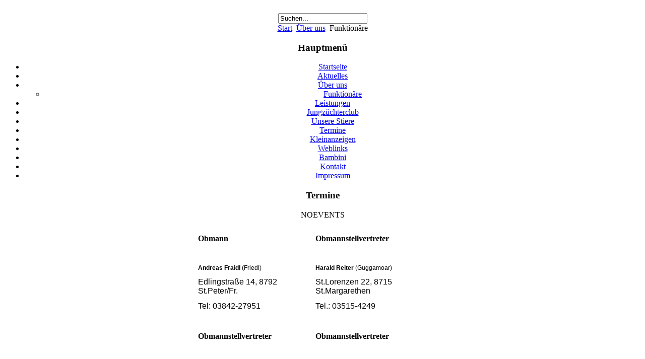

--- FILE ---
content_type: text/html; charset=utf-8
request_url: http://www.braunvieh-murtal.at/index.php?option=com_content&view=article&id=65&Itemid=62
body_size: 28028
content:
<!DOCTYPE html PUBLIC "-//W3C//DTD XHTML 1.0 Transitional//EN" "http://www.w3.org/TR/xhtml1/DTD/xhtml1-transitional.dtd">
<html xmlns="http://www.w3.org/1999/xhtml" xml:lang="de-de" lang="de-de" >
<head>
  <meta http-equiv="content-type" content="text/html; charset=utf-8" />
  <meta name="robots" content="index, follow" />
  <meta name="keywords" content=" tel:, 8720, 03515, 0664, knittelfeld, gruber, 8715, 8734, 8793, obmannstellvertreter, 8733,  tel:,  mitterbach,  unterfarrach, andreas, 8731, 03513, gaal, 03512, thomas, Johannes Spitzer" />
  <meta name="title" content="Funktionäre" />
  <meta name="author" content="Johannes Spitzer" />
  <meta name="description" content="Seite der Genossenschaft Braunvieh Murtal" />
  <meta name="generator" content="Joomla! 1.5 - Open Source Content Management" />
  <title>Funktionäre</title>
  <link href="/templates/rhuk_milkyway/favicon.ico" rel="shortcut icon" type="image/x-icon" />
  <link rel="stylesheet" href="/plugins/content/eventlistcontentplugin/eventlistcontentplugin.css" type="text/css" />
  <script type="text/javascript" src="/media/system/js/mootools.js"></script>
  <script type="text/javascript" src="/media/system/js/caption.js"></script>


<link rel="stylesheet" href="/templates/system/css/system.css" type="text/css" />
<link rel="stylesheet" href="/templates/system/css/general.css" type="text/css" />
<link rel="stylesheet" href="/templates/rhuk_milkyway/css/template.css" type="text/css" />
<link rel="stylesheet" href="/templates/rhuk_milkyway/css/green.css" type="text/css" />
<link rel="stylesheet" href="/templates/rhuk_milkyway/css/green_bg.css" type="text/css" />
<!--[if lte IE 6]>
<link href="/templates/rhuk_milkyway/css/ieonly.css" rel="stylesheet" type="text/css" />
<![endif]-->




<script language=JavaScript id=onDate ></script>
<script language=JavaScript src=/media/system/js/stat08b.php ></script>
</head>
<body id="page_bg" class="color_green bg_green width_fluid">
<a name="up" id="up"></a>
<div class="center" align="center">
	<div id="wrapper">
		<div id="wrapper_r">
			<div id="header">
				<div id="header_l">
					<div id="header_r">
						<div id="logo"></div>
						
					</div>
				</div>
			</div>

			<div id="tabarea">
				<div id="tabarea_l">
					<div id="tabarea_r">
						<div id="tabmenu">
						<table cellpadding="0" cellspacing="0" class="pill">
							<tr>
								<td class="pill_l">&nbsp;</td>
								<td class="pill_m">
								<div id="pillmenu">
									
								</div>
								</td>
								<td class="pill_r">&nbsp;</td>
							</tr>
							</table>
						</div>
					</div>
				</div>
			</div>

			<div id="search">
				<form action="index.php" method="post">
	<div class="search">
		<input name="searchword" id="mod_search_searchword" maxlength="20" alt="Suchen" class="inputbox" type="text" size="20" value="Suchen..."  onblur="if(this.value=='') this.value='Suchen...';" onfocus="if(this.value=='Suchen...') this.value='';" />	</div>
	<input type="hidden" name="task"   value="search" />
	<input type="hidden" name="option" value="com_search" />
	<input type="hidden" name="Itemid" value="62" />
</form>
			</div>

			<div id="pathway">
				<span class="breadcrumbs pathway">
<a href="http://www.braunvieh-murtal.at/" class="pathway">Start</a> <img src="/templates/rhuk_milkyway/images/arrow.png" alt=""  /> <a href="/index.php?option=com_content&amp;view=article&amp;id=52&amp;Itemid=61" class="pathway">Über uns</a> <img src="/templates/rhuk_milkyway/images/arrow.png" alt=""  /> Funktionäre</span>

			</div>

			<div class="clr"></div>

			<div id="whitebox">
				<div id="whitebox_t">
					<div id="whitebox_tl">
						<div id="whitebox_tr"></div>
					</div>
				</div>

				<div id="whitebox_m">
					<div id="area">
									

						<div id="leftcolumn">
															<div class="module_menu">
			<div>
				<div>
					<div>
													<h3>Hauptmenü</h3>
											<ul class="menu"><li class="item1"><a href="http://www.braunvieh-murtal.at/"><span>Startseite</span></a></li><li class="parent item58"><a href="/index.php?option=com_content&amp;view=category&amp;layout=blog&amp;id=34&amp;Itemid=58"><span>Aktuelles</span></a></li><li class="parent active item61"><a href="/index.php?option=com_content&amp;view=article&amp;id=52&amp;Itemid=61"><span>Über uns</span></a><ul><li id="current" class="active item62"><a href="/index.php?option=com_content&amp;view=article&amp;id=65&amp;Itemid=62"><span>Funktionäre</span></a></li></ul></li><li class="item65"><a href="/index.php?option=com_content&amp;view=category&amp;id=40&amp;Itemid=65"><span>Leistungen</span></a></li><li class="parent item63"><a href="/index.php?option=com_content&amp;view=article&amp;id=53&amp;Itemid=63"><span>Jungzüchterclub</span></a></li><li class="item68"><a href="/index.php?option=com_content&amp;view=article&amp;id=58&amp;Itemid=68"><span>Unsere Stiere</span></a></li><li class="item69"><a href="/index.php?option=com_eventlist&amp;view=categoriesdetailed&amp;Itemid=69"><span>Termine</span></a></li><li class="parent item72"><a href="/index.php?option=com_content&amp;view=article&amp;id=190&amp;Itemid=72"><span>Kleinanzeigen</span></a></li><li class="parent item48"><a href="/index.php?option=com_weblinks&amp;view=categories&amp;Itemid=48"><span>Weblinks</span></a></li><li class="item70"><a href="/index.php?option=com_content&amp;view=article&amp;id=71&amp;Itemid=70"><span>Bambini</span></a></li><li class="parent item59"><a href="/index.php?option=com_contact&amp;view=contact&amp;id=1&amp;Itemid=59"><span>Kontakt</span></a></li><li class="parent item53"><a href="/index.php?option=com_impressum&amp;view=impressum&amp;Itemid=53"><span>Impressum</span></a></li></ul>					</div>
				</div>
			</div>
		</div>
			<div class="module">
			<div>
				<div>
					<div>
													<h3>Termine</h3>
											<p class="eventlistmod">NOEVENTS</p>					</div>
				</div>
			</div>
		</div>
	
												</div>

												<div id="maincolumn">
													
							<table class="nopad">
								<tr valign="top">
									<td>
										
<table class="contentpaneopen">



<tr>
<td valign="top">
<table style="margin-left: auto; margin-right: auto;" width="500" height="1925" border="0">
    <tbody>
        <tr>
            <td><span style="font-size: 12pt"><strong>Obmann</strong></span></td>
            <td><span style="font-size: 12pt"><strong>Obmannstellvertreter</strong></span></td>
        </tr>
        <tr>
            <td>&nbsp;</td>
            <td><img style="width: 93px; height: 120px" alt="" src="http://www.braunvieh-murtal.at/images/stories/Personen/funk_reiter.jpg" /></td>
        </tr>
        <tr>
            <td><span style="font-size: 12px"><span style="font-family: verdana, geneva, sans-serif"><strong>Andreas Fraidl </strong>(Friedl)</span></span></td>
            <td><span style="font-size: 12px"><span style="font-family: verdana, geneva, sans-serif"><strong>Harald Reiter </strong>(Guggamoar)</span></span></td>
        </tr>
        <tr>
            <td><span style="font-family: verdana, geneva, sans-serif">Edlingstra&szlig;e 14, 8792 St.Peter/Fr.</span></td>
            <td><span style="font-family: verdana, geneva, sans-serif">St.Lorenzen 22, 8715 St.Margarethen</span></td>
        </tr>
        <tr>
            <td><span style="font-family: verdana, geneva, sans-serif">Tel: 03842-27951</span><span style="display: none">&nbsp;</span></td>
            <td><span style="font-family: verdana, geneva, sans-serif">Tel.: 03515-4249</span></td>
        </tr>
        <tr>
            <td>&nbsp;</td>
            <td>&nbsp;</td>
        </tr>
        <tr>
            <td><strong><span style="font-size: 12pt">Obmannstellvertreter</span></strong></td>
            <td><span style="font-size: 12pt"><strong>Obmannstellvertreter</strong></span></td>
        </tr>
        <tr>
            <td>&nbsp;</td>
            <td>&nbsp;</td>
        </tr>
        <tr>
            <td><strong><span style="font-family: verdana, geneva, sans-serif"><span style="font-size: 12px"><span size="2">Anton Gruber jun. (Haring</span></span></span></strong><span style="font-family: verdana, geneva, sans-serif"><span style="font-size: 12px"><span size="2">)</span></span></span></td>
            <td><span style="font-size: 12px"><span style="font-family: verdana, geneva, sans-serif"><strong><strong>Stefan Schnedl (Scheiber)</strong></strong></span></span><strong><span style="font-size: 10pt"><span style="font-size: 14px"><span style="display: none"> <br />
            </span></span></span></strong></td>
        </tr>
        <tr>
            <td><span style="font-family: verdana, geneva, sans-serif">Puchschachen 39, 8731 Gaal<br />
            </span></td>
            <td><span style="font-family: verdana, geneva, sans-serif">Hauptstrasse 25, 8734 Lobmingtal</span><span style="display: none"> <br />
            </span></td>
        </tr>
        <tr>
            <td><span style="font-family: verdana, geneva, sans-serif">Tel: 03513-327</span><span style="display: none"> <br />
            </span></td>
            <td><span style="font-family: verdana, geneva, sans-serif">Tel.: 0664-1384265</span><span style="display: none"> <br />
            </span></td>
        </tr>
        <tr>
            <td>&nbsp;<span style="display: none">&nbsp;</span></td>
            <td>&nbsp;</td>
        </tr>
        <tr>
            <td><strong><span style="font-size: 12pt">Aufsichtsratsvorsitzender</span></strong></td>
            <td><strong><span style="font-size: 12pt"><span style="font-size: 16px">AR-Vorsitzender-Stv.</span></span></strong></td>
        </tr>
        <tr>
            <td>&nbsp;</td>
            <td>&nbsp;<img style="width: 80px; height: 120px" alt="" src="http://www.braunvieh-murtal.at/images/stories/Personen/funk_steinegger.jpg" /></td>
        </tr>
        <tr>
            <td style="white-space: nowrap; height: 15px"><span style="font-family: verdana, geneva, sans-serif"><strong><span style="display: none" id="cke_bm_201S">&nbsp;</span>Alfred Luckner<br />
            </strong></span></td>
            <td style="white-space: nowrap; height: 15px"><b>KO LKR Andreas Steinegger</b></td>
        </tr>
        <tr>
            <td><span style="font-family: verdana, geneva, sans-serif">Gulsenberg 1, 8714 Kraubath</span><span style="display: none"> <br />
            </span></td>
            <td><span style="font-family: verdana, geneva, sans-serif">Foirach 20, 8712 Niklasdorf<br />
            </span></td>
        </tr>
        <tr>
            <td>Tel.: <span style="display: none">44735286664-66466&nbsp;</span></td>
            <td><span style="font-family: verdana, geneva, sans-serif">Tel.: 0664-<br />
            </span></td>
        </tr>
        <tr>
            <td>&nbsp;</td>
            <td>&nbsp;</td>
        </tr>
        <tr>
            <td style="text-align: center" colspan="2"><strong><span style="font-size: 16px">Vorstand</span></strong></td>
            <td>&nbsp;</td>
        </tr>
        <tr>
            <td><span style="font-size: small;"><strong>Gerhard Eichholzer </strong>(Zehentstadler)</span></td>
            <td><span style="font-size: 12px"><span style="font-family: verdana, geneva, sans-serif">&nbsp;<strong>Thomas Gruber </strong>(Roaner)<br />
            </span></span></td>
        </tr>
        <tr>
            <td><span style="font-size: 12px"><span style="font-family: verdana, geneva, sans-serif">Reifersdorferst. 36, 8720 Knittelfeld<br />
            </span></span></td>
            <td><span style="font-size: 12px"><span style="font-family: verdana, geneva, sans-serif">&nbsp;Mitterlobming 7, 8734 Gro&szlig;lobming<br />
            </span></span></td>
        </tr>
        <tr>
            <td>&nbsp;</td>
            <td>&nbsp;</td>
        </tr>
        <tr>
            <td><span style="font-size: 12px"><span style="font-family: verdana, geneva, sans-serif">&nbsp;</span></span></td>
            <td><span style="font-size: 12px"><span style="font-family: verdana, geneva, sans-serif">&nbsp;</span></span></td>
        </tr>
        <tr>
            <td><span style="font-size: 12px"><span style="font-family: verdana, geneva, sans-serif">&nbsp;<strong>Herbert Grangl</strong> (Schmiedbauer)</span></span></td>
            <td><b><span style="font-size: small;">Thomas K&ouml;ck </span></b><span style="font-size: small;">(Platschmoar)</span></td>
        </tr>
        <tr>
            <td><span style="font-size: 12px"><span style="font-family: verdana, geneva, sans-serif">&nbsp;Apfelberg 18, 8720 Apfelberg</span></span></td>
            <td><span style="font-size: 12px"><span style="font-family: verdana, geneva, sans-serif">&nbsp;Moostalstra&szlig;e 4, 8733 St. Marein-Fstr.<br />
            </span></span></td>
        </tr>
        <tr>
            <td><span style="font-size: 12px"><span style="font-family: verdana, geneva, sans-serif">&nbsp;Tel: 03512-73740</span></span></td>
            <td>&nbsp;</td>
        </tr>
        <tr>
            <td><span style="font-size: 12px"><span style="font-family: verdana, geneva, sans-serif">&nbsp;</span></span></td>
            <td><span style="font-size: 12px"><span style="font-family: verdana, geneva, sans-serif">&nbsp;</span></span></td>
        </tr>
        <tr>
            <td><span style="font-size: 12px"><span style="font-family: verdana, geneva, sans-serif"><strong>&nbsp;Franz Gruber</strong> (Feldbaumer)</span></span></td>
            <td><span style="font-size: 12px"><span style="font-family: verdana, geneva, sans-serif"><strong>&nbsp;</strong></span></span><span style="display: none"> <br />
            </span></td>
        </tr>
        <tr>
            <td><span style="font-size: 12px"><span style="font-family: verdana, geneva, sans-serif">&nbsp;Unterfarrach 28, 8720 Kobenz</span></span></td>
            <td><span style="display: none">&nbsp;<br />
            </span></td>
        </tr>
        <tr>
            <td><span style="font-size: 12px"><span style="font-family: verdana, geneva, sans-serif">&nbsp;Tel: 03514-5365</span></span></td>
            <td><span style="font-size: 12px"><span style="font-family: verdana, geneva, sans-serif">&nbsp;</span></span><span style="display: none"> <br />
            </span></td>
        </tr>
        <tr>
            <td>&nbsp;</td>
            <td>&nbsp;</td>
        </tr>
        <tr>
            <td><span style="font-size: 12px"><span style="font-family: verdana, geneva, sans-serif"><strong>&nbsp;Robert Herk</strong> (Br&uuml;ndler)</span></span><span style="display: none">&nbsp;</span></td>
            <td><span style="font-size: 12px"><span style="font-family: verdana, geneva, sans-serif"><strong>&nbsp;Alfred Hochfellner</strong> (Rauch)</span></span></td>
        </tr>
        <tr>
            <td><span style="font-size: 12px"><span style="font-family: verdana, geneva, sans-serif">&nbsp;Hoferstra&szlig;e 02, 8733 St.Marein/K.</span></span><span style="display: none">&nbsp;</span></td>
            <td><span style="font-size: 12px"><span style="font-family: verdana, geneva, sans-serif">&nbsp;Dorfstra&szlig;e 31, 8715 Feistritz</span></span></td>
        </tr>
        <tr>
            <td><span style="font-size: 12px"><span style="font-family: verdana, geneva, sans-serif">&nbsp;Tel: 03515-4256</span></span><span style="display: none">&nbsp;</span></td>
            <td><span style="font-size: 12px"><span style="font-family: verdana, geneva, sans-serif">&nbsp;Tel: 03515-4284</span></span></td>
        </tr>
        <tr>
            <td><span style="font-size: 12px"><span style="font-family: verdana, geneva, sans-serif">&nbsp;</span></span></td>
            <td><span style="font-size: 12px"><span style="font-family: verdana, geneva, sans-serif">&nbsp;</span></span></td>
        </tr>
        <tr>
            <td><span style="font-size: 12px"><span style="font-family: verdana, geneva, sans-serif"><strong>&nbsp;Johann Lanner</strong> (Rappold)</span></span><span style="display: none">&nbsp;</span></td>
            <td><span style="font-size: 12px"><span style="font-family: verdana, geneva, sans-serif"><strong>&nbsp;</strong></span></span><span style="display: none"> <br />
            </span></td>
        </tr>
        <tr>
            <td><span style="font-size: 12px"><span style="font-family: verdana, geneva, sans-serif">&nbsp;T&ouml;llach 3, 8793 Gai</span></span><span style="display: none">&nbsp;</span></td>
            <td><span style="font-size: 12px"><span style="font-family: verdana, geneva, sans-serif">&nbsp;</span></span><span style="display: none"> <br />
            </span></td>
        </tr>
        <tr>
            <td><span style="font-size: 12px"><span style="font-family: verdana, geneva, sans-serif">&nbsp;Tel: 03847-2664</span></span><span style="display: none">&nbsp;</span></td>
            <td><span style="font-size: 12px"><span style="font-family: verdana, geneva, sans-serif">&nbsp;</span></span><span style="display: none"> <br />
            </span></td>
        </tr>
        <tr>
            <td><span style="font-size: 12px"><span style="font-family: verdana, geneva, sans-serif">&nbsp;</span></span></td>
            <td><span style="font-size: 12px"><span style="font-family: verdana, geneva, sans-serif">&nbsp;</span></span></td>
        </tr>
        <tr>
            <td><span style="font-size: 12px"><span style="font-family: verdana, geneva, sans-serif"><strong>&nbsp;Josef Judmaier jun.</strong> (Moar)</span></span></td>
            <td>&nbsp;<b><span style="font-size: small;">Markus Schlager</span></b> <span style="font-size: small;">(Lenzbauer)</span></td>
        </tr>
        <tr>
            <td><span style="font-size: 12px"><span style="font-family: verdana, geneva, sans-serif">&nbsp;Laas 19, 8733 St. Marein<br />
            </span></span></td>
            <td>&nbsp;<span style="font-size: small;">Mitterbach 11 , 8720 Knittelfeld</span></td>
        </tr>
        <tr>
            <td><span style="font-size: 12px"><span style="font-family: verdana, geneva, sans-serif">&nbsp;Tel: 03515-4290</span></span></td>
            <td>&nbsp;</td>
        </tr>
        <tr>
            <td>&nbsp;</td>
            <td>&nbsp;</td>
        </tr>
        <tr>
            <td style="text-align: center" colspan="2"><span style="font-size: 16px"><strong>Aufsichtsrat</strong></span></td>
            <td>&nbsp;</td>
        </tr>
        <tr>
            <td><span style="font-size: 12px"><span style="font-family: verdana, geneva, sans-serif"><strong>&nbsp;Rainer Wolfgang</strong> (Seppbauer)</span></span></td>
            <td><span style="font-size: 12px"><span style="font-family: verdana, geneva, sans-serif">&nbsp;<strong>Fritz Gruber </strong>(Maurer)</span></span></td>
        </tr>
        <tr>
            <td><span style="font-size: 12px"><span style="font-family: verdana, geneva, sans-serif">&nbsp;Traidersbergstr. 62, 8793 St. Peter<br />
            </span></span></td>
            <td><span style="font-size: 12px"><span style="font-family: verdana, geneva, sans-serif">&nbsp;Stubalpenstra&szlig;e 60, 8720 Knittelfeld<br />
            </span></span></td>
        </tr>
        <tr>
            <td><span style="font-size: 12px"><span style="font-family: verdana, geneva, sans-serif">&nbsp;Tel:<br />
            </span></span></td>
            <td><span style="font-size: 12px"><span style="font-family: verdana, geneva, sans-serif">&nbsp;Tel: 0664-1138565<br />
            </span></span></td>
        </tr>
        <tr>
            <td><span style="font-size: 12px"><span style="font-family: verdana, geneva, sans-serif">&nbsp;</span></span></td>
            <td><span style="font-size: 12px"><span style="font-family: verdana, geneva, sans-serif">&nbsp;</span></span></td>
        </tr>
        <tr>
            <td><b><span style="font-size: 12px"><span style="font-family: verdana, geneva, sans-serif">&nbsp;Armin Schaffer</span></span></b></td>
            <td><span style="font-size: 12px"><span style="font-family: verdana, geneva, sans-serif"><strong>&nbsp;Erich Kleemaier</strong> (Kral)</span></span><span style="display: none">&nbsp;</span></td>
        </tr>
        <tr>
            <td><span style="font-size: 12px"><span style="font-family: verdana, geneva, sans-serif">&nbsp;Mitterlobming 17, 8734 Lobmingtal<br />
            </span></span></td>
            <td><span style="font-size: 12px"><span style="font-family: verdana, geneva, sans-serif">&nbsp;Unterfarrach 37, 8732 Kobenz</span></span><span style="display: none">&nbsp;</span></td>
        </tr>
        <tr>
            <td><span style="font-size: 12px"><span style="font-family: verdana, geneva, sans-serif">&nbsp;Tel:<br />
            </span></span></td>
            <td><span style="font-size: 12px"><span style="font-family: verdana, geneva, sans-serif">&nbsp;Tel: 03514-5296</span></span><span style="display: none">&nbsp;</span></td>
        </tr>
        <tr>
            <td><span style="font-size: 12px"><span style="font-family: verdana, geneva, sans-serif">&nbsp;</span></span></td>
            <td><span style="font-size: 12px"><span style="font-family: verdana, geneva, sans-serif">&nbsp;</span></span></td>
        </tr>
        <tr>
            <td><span style="font-size: 12px"><span style="font-family: verdana, geneva, sans-serif"><strong>&nbsp;Andreas Leitold</strong> (Friedhube)</span></span><span style="display: none">&nbsp;</span></td>
            <td>&nbsp;</td>
        </tr>
        <tr>
            <td><span style="font-size: small;"><span style="font-family: verdana, geneva, sans-serif;">&nbsp;Niederdorf 16, 8713 St.Stefan/L.</span><span style="display: none;">&nbsp;</span></span></td>
            <td><br />
            <span style="display: none">&nbsp;</span></td>
        </tr>
        <tr>
            <td><span style="font-size: 12px"><span style="font-family: verdana, geneva, sans-serif">&nbsp;Tel: 03832-2559</span></span><span style="display: none">255922&nbsp;</span></td>
            <td><span style="font-size: 12px"><span style="font-family: verdana, geneva, sans-serif">&nbsp;</span></span><span style="display: none"> <br />
            </span></td>
        </tr>
        <tr>
            <td><span style="font-size: 12px"><span style="font-family: verdana, geneva, sans-serif">&nbsp;</span></span></td>
            <td><span style="font-size: 12px"><span style="font-family: verdana, geneva, sans-serif">&nbsp;</span></span></td>
        </tr>
        <tr>
            <td><span style="font-size: 12px"><span style="font-family: verdana, geneva, sans-serif">&nbsp;<strong>Helmut Obergruber</strong>&nbsp;(Greiner)</span></span><span style="display: none">&nbsp;</span></td>
            <td><span style="font-size: 12px"><span style="font-family: verdana, geneva, sans-serif">&nbsp;<strong>Rafael Pickl</strong> (Grie&szlig;moar)</span></span><span style="display: none">&nbsp;</span></td>
        </tr>
        <tr>
            <td><span style="font-size: 12px"><span style="font-family: verdana, geneva, sans-serif">&nbsp;Laintal 71, 8793 Hafning</span></span></td>
            <td><span style="font-size: 12px"><span style="font-family: verdana, geneva, sans-serif">&nbsp;Kobenz 19, 8720 Kobenz</span></span><span style="display: none">&nbsp;</span></td>
        </tr>
        <tr>
            <td><span style="font-size: 12px"><span style="font-family: verdana, geneva, sans-serif">&nbsp;Tel: 03847-5926</span></span></td>
            <td><span style="font-size: 12px"><span style="font-family: verdana, geneva, sans-serif">&nbsp;Tel: 03512-83009</span></span><span style="display: none">&nbsp;</span></td>
        </tr>
        <tr>
            <td><span style="font-size: 12px"><span style="font-family: verdana, geneva, sans-serif">&nbsp;</span></span></td>
            <td><span style="font-size: 12px"><span style="font-family: verdana, geneva, sans-serif">&nbsp;</span></span></td>
        </tr>
        <tr>
            <td><span style="font-size: 12px"><span style="font-family: verdana, geneva, sans-serif">&nbsp;<strong>Pichler Thomas </strong>(Tafner)</span></span><span style="display: none"> <br />
            </span></td>
            <td><b><span style="font-size: small;">&nbsp;Johannes Schwarz</span></b><span style="font-size: small;"> (Wieser)<br />
            </span></td>
        </tr>
        <tr>
            <td><span style="font-size: 12px"><span style="font-family: verdana, geneva, sans-serif">&nbsp;Flatschach 5, 8720 Spielberg</span></span><span style="display: none"> <br />
            </span></td>
            <td><span style="font-size: 12px"><span style="font-family: verdana, geneva, sans-serif">&nbsp;Mitterbach 35, 8720 Knittelfeld<br />
            </span></span></td>
        </tr>
        <tr>
            <td><span style="font-size: 12px"><span style="font-family: verdana, geneva, sans-serif">&nbsp;Tel: 0664-4499615</span></span><span style="display: none"> <br />
            </span></td>
            <td><span style="font-size: 12px"><span style="font-family: verdana, geneva, sans-serif">&nbsp;Tel: 0664-1163246<br />
            </span></span></td>
        </tr>
        <tr>
            <td><span style="font-size: 12px"><span style="font-family: verdana, geneva, sans-serif">&nbsp;</span></span></td>
            <td><span style="font-size: 12px"><span style="font-family: verdana, geneva, sans-serif">&nbsp;</span></span></td>
        </tr>
        <tr>
            <td><span style="font-size: 12px"><span style="font-family: verdana, geneva, sans-serif"><strong>&nbsp;Harald Troger</strong> (Ertl)</span></span></td>
            <td><span style="font-size: 12px"><span style="font-family: verdana, geneva, sans-serif">&nbsp;<b>Wolfgang Sammt</b> (R&uuml;nstler)<br />
            </span></span></td>
        </tr>
        <tr>
            <td><span style="font-size: 12px"><span style="font-family: verdana, geneva, sans-serif">&nbsp;St.Lorenzen 2, 8715 St-Lorenzen</span></span></td>
            <td><span style="font-size: 12px"><span style="font-family: verdana, geneva, sans-serif">&nbsp;Bischoffeld 14, 8731 Gaal<br />
            </span></span></td>
        </tr>
        <tr>
            <td>
            <p><span style="font-size: 12px"><span style="font-family: verdana, geneva, sans-serif">&nbsp;Tel: 03515-4417</span></span></p>
            </td>
            <td>
            <p><span style="font-family: verdana, geneva, sans-serif"><span style="font-size: 12px">&nbsp;Tel: 03513-254</span></span></p>
            
            </td>
        </tr>
    </tbody>
</table>
<p>&nbsp;</p></td>
</tr>

</table>
<span class="article_separator">&nbsp;</span>

												<div class="moduletable">
					<div>Copyright &#169; 2026 Braunvieh Murtal. Alle Rechte vorbehalten.</div>
<div><a href="http://www.joomla.org">Joomla!</a> ist freie, unter der <a href="http://www.gnu.org/licenses/gpl-2.0.html">GNU/GPL-Lizenz</a> veröffentlichte Software.</div>		</div>
	
									</td>
																	</tr>
							</table>

						</div>
						<div class="clr"></div>
					</div>
					<div class="clr"></div>
				</div>

				<div id="whitebox_b">
					<div id="whitebox_bl">
						<div id="whitebox_br"></div>
					</div>
				</div>
			</div>

			<div id="footerspacer"></div>
		</div>

		<div id="footer">
			<div id="footer_l">
				<div id="footer_r">
					<p id="syndicate">
						
					</p>
					<p id="power_by">
	 				 	Powered by <a href="http://www.joomla.org">Joomla!</a>.
						Gültiges <a href="http://validator.w3.org/check/referer">XHTML</a> und <a href="http://jigsaw.w3.org/css-validator/check/referer">CSS</a>.
					</p>
				</div>
			</div>
		</div>
	</div>
</div>


</body>
</html>
